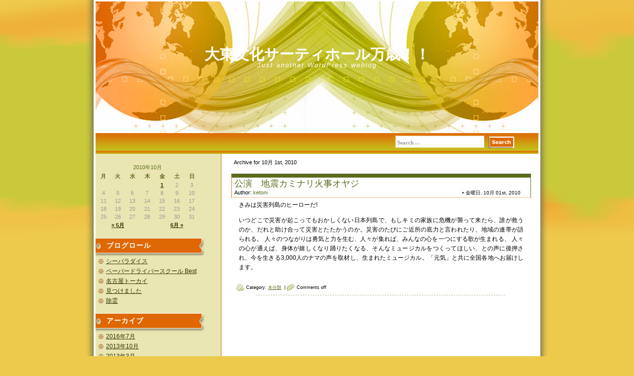

--- FILE ---
content_type: text/html; charset=UTF-8
request_url: http://daito-bunka.com/?m=20101001
body_size: 4364
content:
<!DOCTYPE html PUBLIC "-//W3C//DTD XHTML 1.0 Transitional//EN" "http://www.w3.org/TR/xhtml1/DTD/xhtml1-transitional.dtd">
<html xmlns="http://www.w3.org/1999/xhtml" lang="ja">
<head profile="http://gmpg.org/xfn/11">
	<meta http-equiv="Content-Type" content="text/html; charset=UTF-8" />
	<meta name="generator" content="WordPress 4.9.3" /> <!-- leave this for stats -->
	<link rel="stylesheet" href="http://daito-bunka.com/wp-content/themes/corporate-globe/style.css" type="text/css" media="screen" />
	<link rel="alternate" type="application/atom+xml" title="Atom 0.3" href="http://daito-bunka.com/?feed=atom" />
	<link rel="alternate" type="application/rss+xml" title="大東文化サーティホール万歳！！ RSS Feed" href="http://daito-bunka.com/?feed=rss2" />
	<link rel="pingback" href="http://daito-bunka.com/xmlrpc.php" />
		<link rel='archives' title='2016年7月' href='http://daito-bunka.com/?m=201607' />
	<link rel='archives' title='2013年10月' href='http://daito-bunka.com/?m=201310' />
	<link rel='archives' title='2013年3月' href='http://daito-bunka.com/?m=201303' />
	<link rel='archives' title='2013年2月' href='http://daito-bunka.com/?m=201302' />
	<link rel='archives' title='2012年11月' href='http://daito-bunka.com/?m=201211' />
	<link rel='archives' title='2012年8月' href='http://daito-bunka.com/?m=201208' />
	<link rel='archives' title='2012年6月' href='http://daito-bunka.com/?m=201206' />
	<link rel='archives' title='2010年10月' href='http://daito-bunka.com/?m=201010' />
	<link rel='archives' title='2010年5月' href='http://daito-bunka.com/?m=201005' />
	<link rel='archives' title='2010年4月' href='http://daito-bunka.com/?m=201004' />
	<title>大東文化サーティホール万歳！！   &raquo; 2010 &raquo; 10月 &raquo; 1</title>
	<link rel='dns-prefetch' href='//s.w.org' />
		<script type="text/javascript">
			window._wpemojiSettings = {"baseUrl":"https:\/\/s.w.org\/images\/core\/emoji\/2.4\/72x72\/","ext":".png","svgUrl":"https:\/\/s.w.org\/images\/core\/emoji\/2.4\/svg\/","svgExt":".svg","source":{"concatemoji":"http:\/\/daito-bunka.com\/wp-includes\/js\/wp-emoji-release.min.js?ver=4.9.3"}};
			!function(a,b,c){function d(a,b){var c=String.fromCharCode;l.clearRect(0,0,k.width,k.height),l.fillText(c.apply(this,a),0,0);var d=k.toDataURL();l.clearRect(0,0,k.width,k.height),l.fillText(c.apply(this,b),0,0);var e=k.toDataURL();return d===e}function e(a){var b;if(!l||!l.fillText)return!1;switch(l.textBaseline="top",l.font="600 32px Arial",a){case"flag":return!(b=d([55356,56826,55356,56819],[55356,56826,8203,55356,56819]))&&(b=d([55356,57332,56128,56423,56128,56418,56128,56421,56128,56430,56128,56423,56128,56447],[55356,57332,8203,56128,56423,8203,56128,56418,8203,56128,56421,8203,56128,56430,8203,56128,56423,8203,56128,56447]),!b);case"emoji":return b=d([55357,56692,8205,9792,65039],[55357,56692,8203,9792,65039]),!b}return!1}function f(a){var c=b.createElement("script");c.src=a,c.defer=c.type="text/javascript",b.getElementsByTagName("head")[0].appendChild(c)}var g,h,i,j,k=b.createElement("canvas"),l=k.getContext&&k.getContext("2d");for(j=Array("flag","emoji"),c.supports={everything:!0,everythingExceptFlag:!0},i=0;i<j.length;i++)c.supports[j[i]]=e(j[i]),c.supports.everything=c.supports.everything&&c.supports[j[i]],"flag"!==j[i]&&(c.supports.everythingExceptFlag=c.supports.everythingExceptFlag&&c.supports[j[i]]);c.supports.everythingExceptFlag=c.supports.everythingExceptFlag&&!c.supports.flag,c.DOMReady=!1,c.readyCallback=function(){c.DOMReady=!0},c.supports.everything||(h=function(){c.readyCallback()},b.addEventListener?(b.addEventListener("DOMContentLoaded",h,!1),a.addEventListener("load",h,!1)):(a.attachEvent("onload",h),b.attachEvent("onreadystatechange",function(){"complete"===b.readyState&&c.readyCallback()})),g=c.source||{},g.concatemoji?f(g.concatemoji):g.wpemoji&&g.twemoji&&(f(g.twemoji),f(g.wpemoji)))}(window,document,window._wpemojiSettings);
		</script>
		<style type="text/css">
img.wp-smiley,
img.emoji {
	display: inline !important;
	border: none !important;
	box-shadow: none !important;
	height: 1em !important;
	width: 1em !important;
	margin: 0 .07em !important;
	vertical-align: -0.1em !important;
	background: none !important;
	padding: 0 !important;
}
</style>
<link rel='https://api.w.org/' href='http://daito-bunka.com/index.php?rest_route=/' />
<link rel="EditURI" type="application/rsd+xml" title="RSD" href="http://daito-bunka.com/xmlrpc.php?rsd" />
<link rel="wlwmanifest" type="application/wlwmanifest+xml" href="http://daito-bunka.com/wp-includes/wlwmanifest.xml" /> 
<meta name="generator" content="WordPress 4.9.3" />
<!--[if IE]>
<style type="text/css">
#base{
	background:none;
	filter: progid:DXImageTransform.Microsoft.AlphaImageLoader(src='http://daito-bunka.com/wp-content/themes/corporate-globe/images/bg_repeat.png', sizingMethod='scale');
}
</style>
<![endif]-->
</head>
<body>
	<div id="page_top">
	<div id="base">
		<div id="header">
			<div id="blogtitle"><a href="http://daito-bunka.com">大東文化サーティホール万歳！！</a></div>
			<div id="subtitle">Just another WordPress weblog</div>	
		</div>
		<div id="menu">
			<ul></li></ul>
			<div class="searchbox">
			<form id="searchform" action="http://daito-bunka.com/" method="get">
				<div class="search-field"><input type="text" value="Search ..." onfocus="if (this.value == 'Search ...') {this.value = '';}" onblur="if (this.value == '') {this.value = 'Search ...';}" name="s" id="s" /></div>
				<div class="search-but"><input type="image" id="searchsubmit" value=" " src="http://daito-bunka.com/wp-content/themes/corporate-globe/images/spacer.gif" /></div>
			</form>
			</div>

		</div>
		<div id="container"><div id="sidebar">
<ul>
	<li><div id="calendar-2" class="widget widget_calendar"><div id="calendar_wrap" class="calendar_wrap"><table id="wp-calendar">
	<caption>2010年10月</caption>
	<thead>
	<tr>
		<th scope="col" title="月曜日">月</th>
		<th scope="col" title="火曜日">火</th>
		<th scope="col" title="水曜日">水</th>
		<th scope="col" title="木曜日">木</th>
		<th scope="col" title="金曜日">金</th>
		<th scope="col" title="土曜日">土</th>
		<th scope="col" title="日曜日">日</th>
	</tr>
	</thead>

	<tfoot>
	<tr>
		<td colspan="3" id="prev"><a href="http://daito-bunka.com/?m=201005">&laquo; 5月</a></td>
		<td class="pad">&nbsp;</td>
		<td colspan="3" id="next"><a href="http://daito-bunka.com/?m=201206">6月 &raquo;</a></td>
	</tr>
	</tfoot>

	<tbody>
	<tr>
		<td colspan="4" class="pad">&nbsp;</td><td><a href="http://daito-bunka.com/?m=20101001" aria-label="2010年10月1日 に投稿を公開">1</a></td><td>2</td><td>3</td>
	</tr>
	<tr>
		<td>4</td><td>5</td><td>6</td><td>7</td><td>8</td><td>9</td><td>10</td>
	</tr>
	<tr>
		<td>11</td><td>12</td><td>13</td><td>14</td><td>15</td><td>16</td><td>17</td>
	</tr>
	<tr>
		<td>18</td><td>19</td><td>20</td><td>21</td><td>22</td><td>23</td><td>24</td>
	</tr>
	<tr>
		<td>25</td><td>26</td><td>27</td><td>28</td><td>29</td><td>30</td><td>31</td>
	</tr>
	</tbody>
	</table></div></div></li><li><div id="linkcat-4" class="widget widget_links"><h1>ブログロール</h1>
	<ul class='xoxo blogroll'>
<li><a href="http://www.asuka-hb.com/">シーパラダイス</a></li>
<li><a href="http://www.pd-best.com/">ペーパードライバースクール Best</a></li>
<li><a href="http://www.nagoyatokai.net/">名古屋トーカイ</a></li>
<li><a href="http://www.yochika.com/SHOP/103404/862047/list.html">見つけました</a></li>
<li><a href="http://www.reibaishi.jp">除霊</a></li>

	</ul>
</div></li>
<li><div id="archives-2" class="widget widget_archive"><h1>アーカイブ</h1>		<ul>
			<li><a href='http://daito-bunka.com/?m=201607'>2016年7月</a></li>
	<li><a href='http://daito-bunka.com/?m=201310'>2013年10月</a></li>
	<li><a href='http://daito-bunka.com/?m=201303'>2013年3月</a></li>
	<li><a href='http://daito-bunka.com/?m=201302'>2013年2月</a></li>
	<li><a href='http://daito-bunka.com/?m=201211'>2012年11月</a></li>
	<li><a href='http://daito-bunka.com/?m=201208'>2012年8月</a></li>
	<li><a href='http://daito-bunka.com/?m=201206'>2012年6月</a></li>
	<li><a href='http://daito-bunka.com/?m=201010'>2010年10月</a></li>
	<li><a href='http://daito-bunka.com/?m=201005'>2010年5月</a></li>
	<li><a href='http://daito-bunka.com/?m=201004'>2010年4月</a></li>
		</ul>
		</div></li>		<li><div id="recent-posts-2" class="widget widget_recent_entries">		<h1>最近の投稿</h1>		<ul>
											<li>
					<a href="http://daito-bunka.com/?p=42">クラシック</a>
									</li>
											<li>
					<a href="http://daito-bunka.com/?p=39">フランツ・ペーター・シューベルト</a>
									</li>
											<li>
					<a href="http://daito-bunka.com/?p=35">吹奏楽部定期演奏会</a>
									</li>
											<li>
					<a href="http://daito-bunka.com/?p=31">交響曲第９番（ベートーヴェン）</a>
									</li>
											<li>
					<a href="http://daito-bunka.com/?p=27">ザ・ビートルズ・クラシックス　ノルウェーの森　</a>
									</li>
					</ul>
		</div></li><li><div id="categories-2" class="widget widget_categories"><h1>カテゴリー</h1>		<ul>
	<li class="cat-item cat-item-2"><a href="http://daito-bunka.com/?cat=2" >サーティホール</a>
</li>
	<li class="cat-item cat-item-3"><a href="http://daito-bunka.com/?cat=3" >ラーメン　進一歩</a>
</li>
	<li class="cat-item cat-item-1"><a href="http://daito-bunka.com/?cat=1" >未分類</a>
</li>
		</ul>
</div></li><li><div id="search-2" class="widget widget_search"><form role="search" method="get" id="searchform" class="searchform" action="http://daito-bunka.com/">
				<div>
					<label class="screen-reader-text" for="s">検索:</label>
					<input type="text" value="" name="s" id="s" />
					<input type="submit" id="searchsubmit" value="検索" />
				</div>
			</form></div></li></ul>
</div>
<div id="content">
	
				<h1 class="archivetitle">Archive for 10月 1st, 2010</h1>
			<div id="post-15" class="post">
				<div class="post_top">
					<div class="posttitle"><a href="http://daito-bunka.com/?p=15" rel="bookmark" title="Permanent Link to 公演　地震カミナリ火事オヤジ">公演　地震カミナリ火事オヤジ</a></div>
					<div class="author">Author: <a href="http://daito-bunka.com/?author=1" title="ketoni の投稿" rel="author">ketoni</a></div>
					<div class="date">&bull; 金曜日, 10月 01st, 2010</div>
				</div>
				<div class="entry">
					<p>きみは災害列島のヒーローだ! </p>
<p>いつどこで災害が起こってもおかしくない日本列島で、もしキミの家族に危機が襲って来たら、誰が救うのか、だれと助け合って災害とたたかうのか。災害のたびにご近所の底力と言われたり、地域の連帯が語られる。 人々のつながりは勇気と力を生む、人々が集れば、みんなの心を一つにする歌が生まれる、 人々の心が通えば、身体が嬉しくなり踊りたくなる、そんなミュージカルをつくってほしい、との声に後押され、今を生きる3,000人のナマの声を取材し、生まれたミュージカル。「元気」と共に全国各地へお届けします。 </p>
				</div>	
				<div class="info clear"><span class="category">Category: <a href="http://daito-bunka.com/?cat=1" rel="category">未分類</a></span>
										&nbsp;|&nbsp;<span class="bubble"><span>Comments off</span></span>
				</div>
				<div class="post_bottom"></div>
			</div>
		
				<div class="navigation">
			<div class="alignleft"></div>
			<div class="alignright"></div>
		</div>

	</div>
		</div>
<div id="footer">
		<a href="http://daito-bunka.com/?feed=rss2" title="RSS Feed"><img src="http://daito-bunka.com/wp-content/themes/corporate-globe/images/rss.jpg" alt="Subscribe RSS" class="rss"/></a>
		&copy; 2026&nbsp;大東文化サーティホール万歳！！<br/>
				
	<script type='text/javascript' src='http://daito-bunka.com/wp-includes/js/wp-embed.min.js?ver=4.9.3'></script>

		</div>
	    </div>
</div>
</body>
</html>